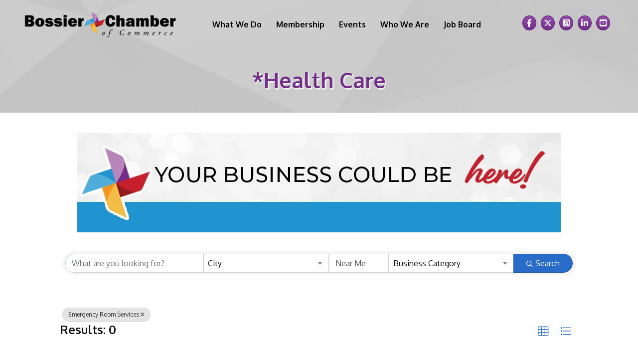

--- FILE ---
content_type: text/plain
request_url: https://www.google-analytics.com/j/collect?v=1&_v=j102&a=2010847745&t=pageview&_s=1&dl=https%3A%2F%2Fbusiness.bossierchamber.com%2Fdirectory%2FSearch%2Fhealth-care-225051%3Fcid%3D241928&ul=en-us%40posix&dt=Directory%20-%20Bossier%20Chamber%20of%20Commerce&sr=1280x720&vp=1280x720&_u=IEBAAEABAAAAACAAI~&jid=708328182&gjid=186564014&cid=1505750240.1768999479&tid=UA-6441594-2&_gid=783390836.1768999479&_r=1&_slc=1&z=1416006130
body_size: -454
content:
2,cG-59CHR7CDQV

--- FILE ---
content_type: text/plain
request_url: https://business.bossierchamber.com/api/widget/partners?max=20&v=2&pageId=27879&position=Top&categoryItemId=241928&parentCategoryId=225051
body_size: 480
content:
[{"TenantKey":"45292cd8-7453-4c82-8379-3f8e5aec574c","LocationSlug":"member-directory-22389","AdvertisementSlug":"13468","Target":"_blank","Width":970,"Height":200,"Image":"https://res.cloudinary.com/micronetonline/image/upload/c_crop,h_200,w_970,x_0,y_0/c_limit,h_1000,w_1000/f_auto/q_auto/f_auto/c_limit,h_200,w_970/q_auto/v1763588164/tenants/45292cd8-7453-4c82-8379-3f8e5aec574c/9950b86f0e384a81adf78e862ccbe0ee/Untitled-3.png","ImageShortDescription":null,"Name":"Chamber Ad","URL":"http://bossierchamber.com/"}]